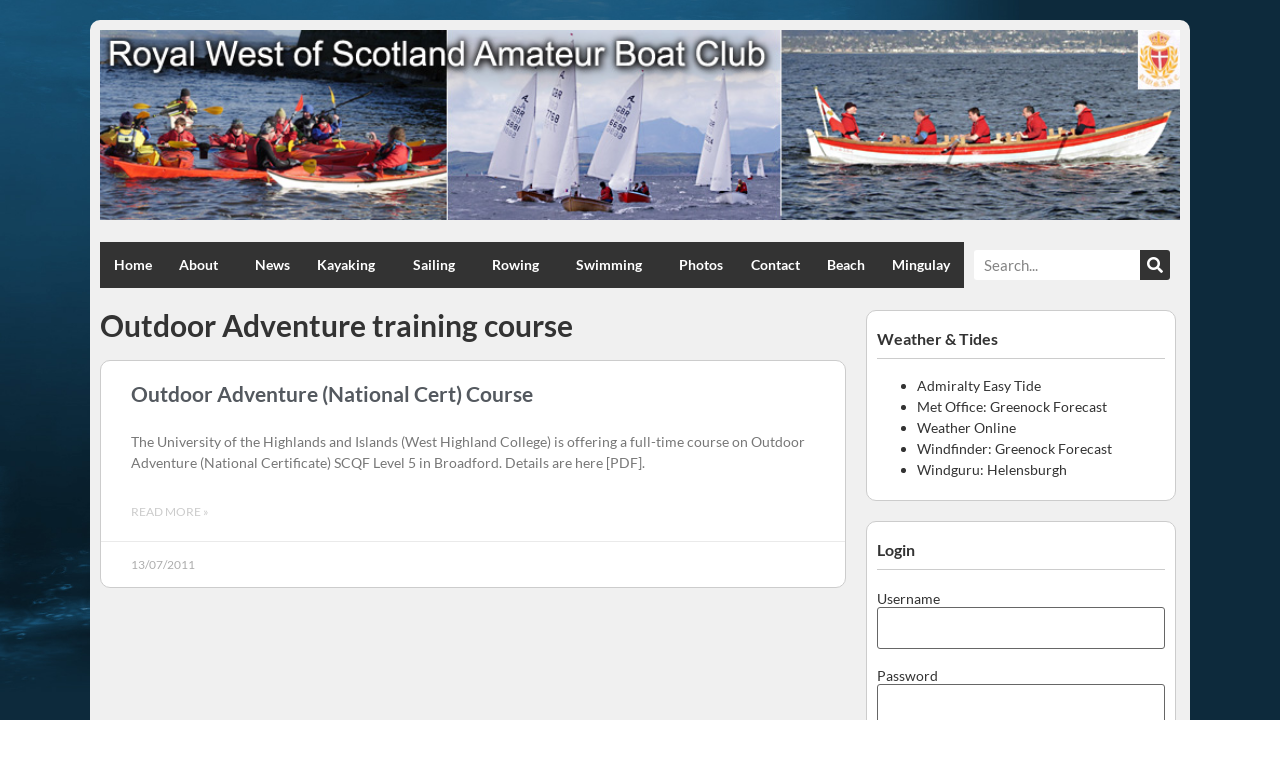

--- FILE ---
content_type: text/html; charset=UTF-8
request_url: https://www.rwsabc.co.uk/tag/outdoor-adventure-training-course/
body_size: 13414
content:
<!doctype html>
<html lang="en-GB">
<head>
	<meta charset="UTF-8">
	<meta name="viewport" content="width=device-width, initial-scale=1">
	<link rel="profile" href="https://gmpg.org/xfn/11">
	<meta name='robots' content='index, follow, max-image-preview:large, max-snippet:-1, max-video-preview:-1' />

	<!-- This site is optimized with the Yoast SEO plugin v26.7 - https://yoast.com/wordpress/plugins/seo/ -->
	<title>Outdoor Adventure training course Archives - RWSABC</title>
	<link rel="canonical" href="https://www.rwsabc.co.uk/tag/outdoor-adventure-training-course/" />
	<meta property="og:locale" content="en_GB" />
	<meta property="og:type" content="article" />
	<meta property="og:title" content="Outdoor Adventure training course Archives - RWSABC" />
	<meta property="og:url" content="https://www.rwsabc.co.uk/tag/outdoor-adventure-training-course/" />
	<meta property="og:site_name" content="RWSABC" />
	<meta name="twitter:card" content="summary_large_image" />
	<script type="application/ld+json" class="yoast-schema-graph">{"@context":"https://schema.org","@graph":[{"@type":"CollectionPage","@id":"https://www.rwsabc.co.uk/tag/outdoor-adventure-training-course/","url":"https://www.rwsabc.co.uk/tag/outdoor-adventure-training-course/","name":"Outdoor Adventure training course Archives - RWSABC","isPartOf":{"@id":"https://www.rwsabc.co.uk/#website"},"breadcrumb":{"@id":"https://www.rwsabc.co.uk/tag/outdoor-adventure-training-course/#breadcrumb"},"inLanguage":"en-GB"},{"@type":"BreadcrumbList","@id":"https://www.rwsabc.co.uk/tag/outdoor-adventure-training-course/#breadcrumb","itemListElement":[{"@type":"ListItem","position":1,"name":"Home","item":"https://www.rwsabc.co.uk/"},{"@type":"ListItem","position":2,"name":"Outdoor Adventure training course"}]},{"@type":"WebSite","@id":"https://www.rwsabc.co.uk/#website","url":"https://www.rwsabc.co.uk/","name":"RWSABC","description":"Royal West of Scotland Amateur Boat Club","publisher":{"@id":"https://www.rwsabc.co.uk/#organization"},"potentialAction":[{"@type":"SearchAction","target":{"@type":"EntryPoint","urlTemplate":"https://www.rwsabc.co.uk/?s={search_term_string}"},"query-input":{"@type":"PropertyValueSpecification","valueRequired":true,"valueName":"search_term_string"}}],"inLanguage":"en-GB"},{"@type":"Organization","@id":"https://www.rwsabc.co.uk/#organization","name":"Royal West of Scotland Amateur Boat Club","url":"https://www.rwsabc.co.uk/","logo":{"@type":"ImageObject","inLanguage":"en-GB","@id":"https://www.rwsabc.co.uk/#/schema/logo/image/","url":"http://www.rwsabc.co.uk/wp-content/uploads/2021/06/img_4246-1.jpg","contentUrl":"http://www.rwsabc.co.uk/wp-content/uploads/2021/06/img_4246-1.jpg","width":1080,"height":720,"caption":"Royal West of Scotland Amateur Boat Club"},"image":{"@id":"https://www.rwsabc.co.uk/#/schema/logo/image/"}}]}</script>
	<!-- / Yoast SEO plugin. -->


<link rel='dns-prefetch' href='//www.rwsabc.co.uk' />
<link href='//hb.wpmucdn.com' rel='preconnect' />
<link rel="alternate" type="application/rss+xml" title="RWSABC &raquo; Feed" href="https://www.rwsabc.co.uk/feed/" />
<link rel="alternate" type="application/rss+xml" title="RWSABC &raquo; Comments Feed" href="https://www.rwsabc.co.uk/comments/feed/" />
<link rel="alternate" type="text/calendar" title="RWSABC &raquo; iCal Feed" href="https://www.rwsabc.co.uk/events/?ical=1" />
<link rel="alternate" type="application/rss+xml" title="RWSABC &raquo; Outdoor Adventure training course Tag Feed" href="https://www.rwsabc.co.uk/tag/outdoor-adventure-training-course/feed/" />
<style id='wp-img-auto-sizes-contain-inline-css'>
img:is([sizes=auto i],[sizes^="auto," i]){contain-intrinsic-size:3000px 1500px}
/*# sourceURL=wp-img-auto-sizes-contain-inline-css */
</style>
<link rel='stylesheet' id='tribe-events-v2-single-skeleton-css' href='https://www.rwsabc.co.uk/wp-content/plugins/the-events-calendar/build/css/tribe-events-single-skeleton.css' media='all' />
<link rel='stylesheet' id='tribe-events-v2-single-skeleton-full-css' href='https://www.rwsabc.co.uk/wp-content/plugins/the-events-calendar/build/css/tribe-events-single-full.css' media='all' />
<link rel='stylesheet' id='tec-events-elementor-widgets-base-styles-css' href='https://www.rwsabc.co.uk/wp-content/plugins/the-events-calendar/build/css/integrations/plugins/elementor/widgets/widget-base.css' media='all' />
<link rel='stylesheet' id='sidebar-login-css' href='https://www.rwsabc.co.uk/wp-content/plugins/sidebar-login/build/sidebar-login.css' media='all' />
<link rel='stylesheet' id='hello-elementor-css' href='https://www.rwsabc.co.uk/wp-content/themes/hello-elementor/assets/css/reset.css' media='all' />
<link rel='stylesheet' id='hello-elementor-theme-style-css' href='https://www.rwsabc.co.uk/wp-content/themes/hello-elementor/assets/css/theme.css' media='all' />
<link rel='stylesheet' id='hello-elementor-header-footer-css' href='https://www.rwsabc.co.uk/wp-content/themes/hello-elementor/assets/css/header-footer.css' media='all' />
<link rel='stylesheet' id='elementor-frontend-css' href='https://www.rwsabc.co.uk/wp-content/plugins/elementor/assets/css/frontend.min.css' media='all' />
<link rel='stylesheet' id='widget-image-css' href='https://www.rwsabc.co.uk/wp-content/plugins/elementor/assets/css/widget-image.min.css' media='all' />
<link rel='stylesheet' id='widget-nav-menu-css' href='https://www.rwsabc.co.uk/wp-content/plugins/elementor-pro/assets/css/widget-nav-menu.min.css' media='all' />
<link rel='stylesheet' id='widget-search-form-css' href='https://www.rwsabc.co.uk/wp-content/plugins/elementor-pro/assets/css/widget-search-form.min.css' media='all' />
<link rel='stylesheet' id='elementor-icons-shared-0-css' href='https://www.rwsabc.co.uk/wp-content/plugins/elementor/assets/lib/font-awesome/css/fontawesome.min.css' media='all' />
<link rel='stylesheet' id='elementor-icons-fa-solid-css' href='https://www.rwsabc.co.uk/wp-content/plugins/elementor/assets/lib/font-awesome/css/solid.min.css' media='all' />
<link rel='stylesheet' id='widget-heading-css' href='https://www.rwsabc.co.uk/wp-content/plugins/elementor/assets/css/widget-heading.min.css' media='all' />
<link rel='stylesheet' id='widget-posts-css' href='https://www.rwsabc.co.uk/wp-content/plugins/elementor-pro/assets/css/widget-posts.min.css' media='all' />
<link rel='stylesheet' id='swiper-css' href='https://www.rwsabc.co.uk/wp-content/plugins/elementor/assets/lib/swiper/v8/css/swiper.min.css' media='all' />
<link rel='stylesheet' id='e-swiper-css' href='https://www.rwsabc.co.uk/wp-content/plugins/elementor/assets/css/conditionals/e-swiper.min.css' media='all' />
<link rel='stylesheet' id='elementor-icons-css' href='https://www.rwsabc.co.uk/wp-content/plugins/elementor/assets/lib/eicons/css/elementor-icons.min.css' media='all' />
<link rel='stylesheet' id='elementor-post-7-css' href='https://www.rwsabc.co.uk/wp-content/uploads/elementor/css/post-7.css' media='all' />
<link rel='stylesheet' id='font-awesome-5-all-css' href='https://www.rwsabc.co.uk/wp-content/plugins/elementor/assets/lib/font-awesome/css/all.min.css' media='all' />
<link rel='stylesheet' id='font-awesome-4-shim-css' href='https://www.rwsabc.co.uk/wp-content/plugins/elementor/assets/lib/font-awesome/css/v4-shims.min.css' media='all' />
<link rel='stylesheet' id='elementor-post-7133-css' href='https://www.rwsabc.co.uk/wp-content/uploads/elementor/css/post-7133.css' media='all' />
<link rel='stylesheet' id='elementor-post-7194-css' href='https://www.rwsabc.co.uk/wp-content/uploads/elementor/css/post-7194.css' media='all' />
<link rel='stylesheet' id='elementor-post-7175-css' href='https://www.rwsabc.co.uk/wp-content/uploads/elementor/css/post-7175.css' media='all' />
<link rel='stylesheet' id='tablepress-default-css' href='https://www.rwsabc.co.uk/wp-content/plugins/tablepress/css/build/default.css' media='all' />
<link rel='stylesheet' id='hello-elementor-child-style-css' href='https://www.rwsabc.co.uk/wp-content/themes/hello-theme-child-master/style.css' media='all' />
<link rel='stylesheet' id='elementor-gf-local-lato-css' href='https://www.rwsabc.co.uk/wp-content/uploads/elementor/google-fonts/css/lato.css' media='all' />
<script src="https://www.rwsabc.co.uk/wp-includes/js/jquery/jquery.min.js" id="jquery-core-js"></script>
<script src="https://www.rwsabc.co.uk/wp-includes/js/jquery/jquery-migrate.min.js" id="jquery-migrate-js"></script>
<script src="https://www.rwsabc.co.uk/wp-content/plugins/elementor/assets/lib/font-awesome/js/v4-shims.min.js" id="font-awesome-4-shim-js"></script>
<link rel="https://api.w.org/" href="https://www.rwsabc.co.uk/wp-json/" /><link rel="alternate" title="JSON" type="application/json" href="https://www.rwsabc.co.uk/wp-json/wp/v2/tags/38" /><link rel="EditURI" type="application/rsd+xml" title="RSD" href="https://www.rwsabc.co.uk/xmlrpc.php?rsd" />
<meta name="generator" content="WordPress 6.9" />
<meta name="et-api-version" content="v1"><meta name="et-api-origin" content="https://www.rwsabc.co.uk"><link rel="https://theeventscalendar.com/" href="https://www.rwsabc.co.uk/wp-json/tribe/tickets/v1/" /><meta name="tec-api-version" content="v1"><meta name="tec-api-origin" content="https://www.rwsabc.co.uk"><link rel="alternate" href="https://www.rwsabc.co.uk/wp-json/tribe/events/v1/events/?tags=outdoor-adventure-training-course" /><meta name="generator" content="Elementor 3.34.1; features: additional_custom_breakpoints; settings: css_print_method-external, google_font-enabled, font_display-auto">
			<style>
				.e-con.e-parent:nth-of-type(n+4):not(.e-lazyloaded):not(.e-no-lazyload),
				.e-con.e-parent:nth-of-type(n+4):not(.e-lazyloaded):not(.e-no-lazyload) * {
					background-image: none !important;
				}
				@media screen and (max-height: 1024px) {
					.e-con.e-parent:nth-of-type(n+3):not(.e-lazyloaded):not(.e-no-lazyload),
					.e-con.e-parent:nth-of-type(n+3):not(.e-lazyloaded):not(.e-no-lazyload) * {
						background-image: none !important;
					}
				}
				@media screen and (max-height: 640px) {
					.e-con.e-parent:nth-of-type(n+2):not(.e-lazyloaded):not(.e-no-lazyload),
					.e-con.e-parent:nth-of-type(n+2):not(.e-lazyloaded):not(.e-no-lazyload) * {
						background-image: none !important;
					}
				}
			</style>
			<link rel="icon" href="https://www.rwsabc.co.uk/wp-content/uploads/2022/05/RWS-Logo-on-BLUE-background-200-150x150.png" sizes="32x32" />
<link rel="icon" href="https://www.rwsabc.co.uk/wp-content/uploads/2022/05/RWS-Logo-on-BLUE-background-200.png" sizes="192x192" />
<link rel="apple-touch-icon" href="https://www.rwsabc.co.uk/wp-content/uploads/2022/05/RWS-Logo-on-BLUE-background-200.png" />
<meta name="msapplication-TileImage" content="https://www.rwsabc.co.uk/wp-content/uploads/2022/05/RWS-Logo-on-BLUE-background-200.png" />
		<style id="wp-custom-css">
			.elementor-widget-text-editor ul{
	margin-bottom:20px;
}
#tribe-events-pg-template {
  margin: 0 auto;
  max-width: 100%;
  padding: 0;
}
.tribe-events-view{
	padding:10px;
	background: #F0F0F0;
}
.tribe-common--breakpoint-medium.tribe-events .tribe-events-l-container{
	padding-top: 0px;
	padding-bottom:0px;
}		</style>
		</head>
<body class="archive tag tag-outdoor-adventure-training-course tag-38 wp-embed-responsive wp-theme-hello-elementor wp-child-theme-hello-theme-child-master tribe-no-js tec-no-tickets-on-recurring tec-no-rsvp-on-recurring hello-elementor-default elementor-page-7175 elementor-default elementor-template-full-width elementor-kit-7 tribe-theme-hello-elementor">


<a class="skip-link screen-reader-text" href="#content">Skip to content</a>

		<header data-elementor-type="header" data-elementor-id="7133" class="elementor elementor-7133 elementor-location-header" data-elementor-post-type="elementor_library">
					<section class="elementor-section elementor-top-section elementor-element elementor-element-a883ac9 elementor-section-boxed elementor-section-height-default elementor-section-height-default" data-id="a883ac9" data-element_type="section" data-settings="{&quot;background_background&quot;:&quot;classic&quot;}">
						<div class="elementor-container elementor-column-gap-default">
					<div class="elementor-column elementor-col-100 elementor-top-column elementor-element elementor-element-6c73e91" data-id="6c73e91" data-element_type="column">
			<div class="elementor-widget-wrap elementor-element-populated">
						<div class="elementor-element elementor-element-c1c6a77 elementor-widget elementor-widget-image" data-id="c1c6a77" data-element_type="widget" data-widget_type="image.default">
				<div class="elementor-widget-container">
															<img fetchpriority="high" width="1000" height="176" src="https://www.rwsabc.co.uk/wp-content/uploads/2021/06/header.jpg" class="attachment-full size-full wp-image-7138" alt="" srcset="https://www.rwsabc.co.uk/wp-content/uploads/2021/06/header.jpg 1000w, https://www.rwsabc.co.uk/wp-content/uploads/2021/06/header-300x53.jpg 300w, https://www.rwsabc.co.uk/wp-content/uploads/2021/06/header-768x135.jpg 768w" sizes="(max-width: 1000px) 100vw, 1000px" />															</div>
				</div>
				<section class="elementor-section elementor-inner-section elementor-element elementor-element-f745867 elementor-section-content-middle elementor-section-boxed elementor-section-height-default elementor-section-height-default" data-id="f745867" data-element_type="section">
						<div class="elementor-container elementor-column-gap-default">
					<div class="elementor-column elementor-col-50 elementor-inner-column elementor-element elementor-element-72d61f5" data-id="72d61f5" data-element_type="column">
			<div class="elementor-widget-wrap elementor-element-populated">
						<div class="elementor-element elementor-element-322a46a elementor-nav-menu__align-justify elementor-nav-menu--stretch elementor-nav-menu--dropdown-tablet elementor-nav-menu__text-align-aside elementor-nav-menu--toggle elementor-nav-menu--burger elementor-widget elementor-widget-nav-menu" data-id="322a46a" data-element_type="widget" data-settings="{&quot;full_width&quot;:&quot;stretch&quot;,&quot;submenu_icon&quot;:{&quot;value&quot;:&quot;&lt;i class=\&quot;\&quot; aria-hidden=\&quot;true\&quot;&gt;&lt;\/i&gt;&quot;,&quot;library&quot;:&quot;&quot;},&quot;layout&quot;:&quot;horizontal&quot;,&quot;toggle&quot;:&quot;burger&quot;}" data-widget_type="nav-menu.default">
				<div class="elementor-widget-container">
								<nav aria-label="Menu" class="elementor-nav-menu--main elementor-nav-menu__container elementor-nav-menu--layout-horizontal e--pointer-text e--animation-none">
				<ul id="menu-1-322a46a" class="elementor-nav-menu"><li class="menu-item menu-item-type-post_type menu-item-object-page menu-item-home menu-item-114"><a href="https://www.rwsabc.co.uk/" class="elementor-item">Home</a></li>
<li class="menu-item menu-item-type-post_type menu-item-object-page menu-item-has-children menu-item-101"><a href="https://www.rwsabc.co.uk/about/" class="elementor-item">About</a>
<ul class="sub-menu elementor-nav-menu--dropdown">
	<li class="menu-item menu-item-type-post_type menu-item-object-page menu-item-105"><a href="https://www.rwsabc.co.uk/about/committee-members/" class="elementor-sub-item">Committee Members</a></li>
	<li class="menu-item menu-item-type-post_type menu-item-object-page menu-item-109"><a href="https://www.rwsabc.co.uk/about/membership/" class="elementor-sub-item">Membership</a></li>
	<li class="menu-item menu-item-type-post_type menu-item-object-page menu-item-106"><a href="https://www.rwsabc.co.uk/about/constitution-and-bye-laws/" class="elementor-sub-item">Constitution and Bye Laws</a></li>
	<li class="menu-item menu-item-type-post_type menu-item-object-page menu-item-11050"><a href="https://www.rwsabc.co.uk/about/code-of-conduct/" class="elementor-sub-item">Code of Conduct</a></li>
	<li class="menu-item menu-item-type-post_type menu-item-object-page menu-item-103"><a href="https://www.rwsabc.co.uk/about/functions/" class="elementor-sub-item">Booking a Private Function</a></li>
	<li class="menu-item menu-item-type-custom menu-item-object-custom menu-item-11175"><a href="https://www.rwsabc.co.uk/events/" class="elementor-sub-item">Club Events</a></li>
	<li class="menu-item menu-item-type-post_type menu-item-object-page menu-item-108"><a href="https://www.rwsabc.co.uk/about/location/" class="elementor-sub-item">Location</a></li>
	<li class="menu-item menu-item-type-post_type menu-item-object-page menu-item-107"><a href="https://www.rwsabc.co.uk/about/local-accommodation/" class="elementor-sub-item">Local Accommodation</a></li>
	<li class="menu-item menu-item-type-post_type menu-item-object-page menu-item-102"><a href="https://www.rwsabc.co.uk/about/boat-club-sessions/" class="elementor-sub-item">Boat Club Sessions</a></li>
	<li class="menu-item menu-item-type-post_type menu-item-object-page menu-item-10071"><a href="https://www.rwsabc.co.uk/about/200-club/" class="elementor-sub-item">200 Club</a></li>
	<li class="menu-item menu-item-type-post_type menu-item-object-page menu-item-110"><a href="https://www.rwsabc.co.uk/about/useful-links/" class="elementor-sub-item">Useful Links</a></li>
	<li class="menu-item menu-item-type-post_type menu-item-object-page menu-item-111"><a href="https://www.rwsabc.co.uk/about/wifi/" class="elementor-sub-item">WiFi</a></li>
</ul>
</li>
<li class="menu-item menu-item-type-post_type menu-item-object-page menu-item-132"><a href="https://www.rwsabc.co.uk/news/" class="elementor-item">News</a></li>
<li class="menu-item menu-item-type-post_type menu-item-object-page menu-item-has-children menu-item-115"><a href="https://www.rwsabc.co.uk/seakayakingcanoeing/" class="elementor-item">Kayaking</a>
<ul class="sub-menu elementor-nav-menu--dropdown">
	<li class="menu-item menu-item-type-taxonomy menu-item-object-category menu-item-143"><a href="https://www.rwsabc.co.uk/category/sea-kayakingcanoeing/" class="elementor-sub-item">Latest News</a></li>
	<li class="menu-item menu-item-type-post_type menu-item-object-page menu-item-9410"><a href="https://www.rwsabc.co.uk/seakayakingcanoeing/welcome-pack/" class="elementor-sub-item">Welcome Pack 2022</a></li>
	<li class="menu-item menu-item-type-post_type menu-item-object-page menu-item-131"><a href="https://www.rwsabc.co.uk/seakayakingcanoeing/new-member-info/" class="elementor-sub-item">New member info</a></li>
	<li class="menu-item menu-item-type-post_type menu-item-object-page menu-item-9396"><a href="https://www.rwsabc.co.uk/seakayakingcanoeing/welcome-pack-2/" class="elementor-sub-item">Kayaking Competency List</a></li>
	<li class="menu-item menu-item-type-post_type menu-item-object-page menu-item-130"><a href="https://www.rwsabc.co.uk/seakayakingcanoeing/kayak-packing-list/" class="elementor-sub-item">Kayak Packing List</a></li>
	<li class="menu-item menu-item-type-post_type menu-item-object-page menu-item-has-children menu-item-116"><a href="https://www.rwsabc.co.uk/seakayakingcanoeing/kayaking-program/" class="elementor-sub-item">Kayaking Program</a>
	<ul class="sub-menu elementor-nav-menu--dropdown">
		<li class="menu-item menu-item-type-post_type menu-item-object-page menu-item-121"><a href="https://www.rwsabc.co.uk/seakayakingcanoeing/kayaking-program/kayak-program-2020/" class="elementor-sub-item">Kayak Program 2020</a></li>
		<li class="menu-item menu-item-type-post_type menu-item-object-page menu-item-120"><a href="https://www.rwsabc.co.uk/seakayakingcanoeing/kayaking-program/kayak-program-2019/" class="elementor-sub-item">Kayak Program 2019</a></li>
		<li class="menu-item menu-item-type-post_type menu-item-object-page menu-item-119"><a href="https://www.rwsabc.co.uk/seakayakingcanoeing/kayaking-program/kayak-program-2018/" class="elementor-sub-item">Kayak Program 2018</a></li>
		<li class="menu-item menu-item-type-post_type menu-item-object-page menu-item-118"><a href="https://www.rwsabc.co.uk/seakayakingcanoeing/kayaking-program/kayak-program-2017/" class="elementor-sub-item">Kayak Program 2017</a></li>
		<li class="menu-item menu-item-type-post_type menu-item-object-page menu-item-117"><a href="https://www.rwsabc.co.uk/seakayakingcanoeing/kayaking-program/kayak-program-2016/" class="elementor-sub-item">Kayak Program 2016</a></li>
	</ul>
</li>
	<li class="menu-item menu-item-type-post_type menu-item-object-page menu-item-has-children menu-item-122"><a href="https://www.rwsabc.co.uk/seakayakingcanoeing/tail-o-the-bank-and-winners-plaque/" class="elementor-sub-item">Tail o’ the Bank</a>
	<ul class="sub-menu elementor-nav-menu--dropdown">
		<li class="menu-item menu-item-type-post_type menu-item-object-page menu-item-128"><a href="https://www.rwsabc.co.uk/seakayakingcanoeing/tail-o-the-bank-and-winners-plaque/2020-2/" class="elementor-sub-item">Tail O’ The Bank 2020</a></li>
		<li class="menu-item menu-item-type-post_type menu-item-object-page menu-item-127"><a href="https://www.rwsabc.co.uk/seakayakingcanoeing/tail-o-the-bank-and-winners-plaque/2019-2/" class="elementor-sub-item">Tail O’ The Bank 2019</a></li>
		<li class="menu-item menu-item-type-post_type menu-item-object-page menu-item-126"><a href="https://www.rwsabc.co.uk/seakayakingcanoeing/tail-o-the-bank-and-winners-plaque/totb-2018/" class="elementor-sub-item">Tail O’ The Bank 2018</a></li>
		<li class="menu-item menu-item-type-post_type menu-item-object-page menu-item-125"><a href="https://www.rwsabc.co.uk/seakayakingcanoeing/tail-o-the-bank-and-winners-plaque/results-2017/" class="elementor-sub-item">Tail O’ The Bank 2017</a></li>
		<li class="menu-item menu-item-type-post_type menu-item-object-page menu-item-124"><a href="https://www.rwsabc.co.uk/seakayakingcanoeing/tail-o-the-bank-and-winners-plaque/results-2016/" class="elementor-sub-item">Tail O’ The Bank 2016</a></li>
		<li class="menu-item menu-item-type-post_type menu-item-object-page menu-item-123"><a href="https://www.rwsabc.co.uk/seakayakingcanoeing/tail-o-the-bank-and-winners-plaque/class-of-1976/" class="elementor-sub-item">1976</a></li>
	</ul>
</li>
</ul>
</li>
<li class="menu-item menu-item-type-post_type menu-item-object-page menu-item-has-children menu-item-137"><a href="https://www.rwsabc.co.uk/sailing/" class="elementor-item">Sailing</a>
<ul class="sub-menu elementor-nav-menu--dropdown">
	<li class="menu-item menu-item-type-taxonomy menu-item-object-category menu-item-145"><a href="https://www.rwsabc.co.uk/category/sailing/" class="elementor-sub-item">Sailing News</a></li>
	<li class="menu-item menu-item-type-post_type menu-item-object-page menu-item-138"><a href="https://www.rwsabc.co.uk/sailing/use-of-club-owned-fleet/" class="elementor-sub-item">Learning to Sail &#038; use of Club fleet</a></li>
	<li class="menu-item menu-item-type-post_type menu-item-object-page menu-item-139"><a href="https://www.rwsabc.co.uk/sailing/results/" class="elementor-sub-item">Results</a></li>
</ul>
</li>
<li class="menu-item menu-item-type-post_type menu-item-object-page menu-item-has-children menu-item-134"><a href="https://www.rwsabc.co.uk/rowing/" class="elementor-item">Rowing</a>
<ul class="sub-menu elementor-nav-menu--dropdown">
	<li class="menu-item menu-item-type-post_type menu-item-object-page menu-item-135"><a href="https://www.rwsabc.co.uk/rowing/regatta-2018/" class="elementor-sub-item">2018 Regatta</a></li>
	<li class="menu-item menu-item-type-taxonomy menu-item-object-category menu-item-144"><a href="https://www.rwsabc.co.uk/category/rowing/" class="elementor-sub-item">Rowing News</a></li>
	<li class="menu-item menu-item-type-post_type menu-item-object-page menu-item-136"><a href="https://www.rwsabc.co.uk/rowing/fixtures/" class="elementor-sub-item">SCRA Regatta Calender &#038; Royal West trips</a></li>
</ul>
</li>
<li class="menu-item menu-item-type-post_type menu-item-object-page menu-item-has-children menu-item-140"><a href="https://www.rwsabc.co.uk/open-water-swimming/" class="elementor-item">Swimming</a>
<ul class="sub-menu elementor-nav-menu--dropdown">
	<li class="menu-item menu-item-type-taxonomy menu-item-object-category menu-item-146"><a href="https://www.rwsabc.co.uk/category/open-water-swimming-news/" class="elementor-sub-item">Latest News</a></li>
	<li class="menu-item menu-item-type-post_type menu-item-object-page menu-item-141"><a href="https://www.rwsabc.co.uk/open-water-swimming/season-2020/" class="elementor-sub-item">2020 Season</a></li>
	<li class="menu-item menu-item-type-post_type menu-item-object-page menu-item-142"><a href="https://www.rwsabc.co.uk/open-water-swimming/contacts/" class="elementor-sub-item">Contacts</a></li>
</ul>
</li>
<li class="menu-item menu-item-type-post_type menu-item-object-page menu-item-133"><a href="https://www.rwsabc.co.uk/photo-galleries/" class="elementor-item">Photos</a></li>
<li class="menu-item menu-item-type-post_type menu-item-object-page menu-item-113"><a href="https://www.rwsabc.co.uk/contact/" class="elementor-item">Contact</a></li>
<li class="menu-item menu-item-type-post_type menu-item-object-page menu-item-112"><a href="https://www.rwsabc.co.uk/live-beach-cam/" class="elementor-item">Beach</a></li>
<li class="menu-item menu-item-type-post_type menu-item-object-page menu-item-10355"><a href="https://www.rwsabc.co.uk/mingulay/" class="elementor-item">Mingulay</a></li>
</ul>			</nav>
					<div class="elementor-menu-toggle" role="button" tabindex="0" aria-label="Menu Toggle" aria-expanded="false">
			<i aria-hidden="true" role="presentation" class="elementor-menu-toggle__icon--open eicon-menu-bar"></i><i aria-hidden="true" role="presentation" class="elementor-menu-toggle__icon--close eicon-close"></i>		</div>
					<nav class="elementor-nav-menu--dropdown elementor-nav-menu__container" aria-hidden="true">
				<ul id="menu-2-322a46a" class="elementor-nav-menu"><li class="menu-item menu-item-type-post_type menu-item-object-page menu-item-home menu-item-114"><a href="https://www.rwsabc.co.uk/" class="elementor-item" tabindex="-1">Home</a></li>
<li class="menu-item menu-item-type-post_type menu-item-object-page menu-item-has-children menu-item-101"><a href="https://www.rwsabc.co.uk/about/" class="elementor-item" tabindex="-1">About</a>
<ul class="sub-menu elementor-nav-menu--dropdown">
	<li class="menu-item menu-item-type-post_type menu-item-object-page menu-item-105"><a href="https://www.rwsabc.co.uk/about/committee-members/" class="elementor-sub-item" tabindex="-1">Committee Members</a></li>
	<li class="menu-item menu-item-type-post_type menu-item-object-page menu-item-109"><a href="https://www.rwsabc.co.uk/about/membership/" class="elementor-sub-item" tabindex="-1">Membership</a></li>
	<li class="menu-item menu-item-type-post_type menu-item-object-page menu-item-106"><a href="https://www.rwsabc.co.uk/about/constitution-and-bye-laws/" class="elementor-sub-item" tabindex="-1">Constitution and Bye Laws</a></li>
	<li class="menu-item menu-item-type-post_type menu-item-object-page menu-item-11050"><a href="https://www.rwsabc.co.uk/about/code-of-conduct/" class="elementor-sub-item" tabindex="-1">Code of Conduct</a></li>
	<li class="menu-item menu-item-type-post_type menu-item-object-page menu-item-103"><a href="https://www.rwsabc.co.uk/about/functions/" class="elementor-sub-item" tabindex="-1">Booking a Private Function</a></li>
	<li class="menu-item menu-item-type-custom menu-item-object-custom menu-item-11175"><a href="https://www.rwsabc.co.uk/events/" class="elementor-sub-item" tabindex="-1">Club Events</a></li>
	<li class="menu-item menu-item-type-post_type menu-item-object-page menu-item-108"><a href="https://www.rwsabc.co.uk/about/location/" class="elementor-sub-item" tabindex="-1">Location</a></li>
	<li class="menu-item menu-item-type-post_type menu-item-object-page menu-item-107"><a href="https://www.rwsabc.co.uk/about/local-accommodation/" class="elementor-sub-item" tabindex="-1">Local Accommodation</a></li>
	<li class="menu-item menu-item-type-post_type menu-item-object-page menu-item-102"><a href="https://www.rwsabc.co.uk/about/boat-club-sessions/" class="elementor-sub-item" tabindex="-1">Boat Club Sessions</a></li>
	<li class="menu-item menu-item-type-post_type menu-item-object-page menu-item-10071"><a href="https://www.rwsabc.co.uk/about/200-club/" class="elementor-sub-item" tabindex="-1">200 Club</a></li>
	<li class="menu-item menu-item-type-post_type menu-item-object-page menu-item-110"><a href="https://www.rwsabc.co.uk/about/useful-links/" class="elementor-sub-item" tabindex="-1">Useful Links</a></li>
	<li class="menu-item menu-item-type-post_type menu-item-object-page menu-item-111"><a href="https://www.rwsabc.co.uk/about/wifi/" class="elementor-sub-item" tabindex="-1">WiFi</a></li>
</ul>
</li>
<li class="menu-item menu-item-type-post_type menu-item-object-page menu-item-132"><a href="https://www.rwsabc.co.uk/news/" class="elementor-item" tabindex="-1">News</a></li>
<li class="menu-item menu-item-type-post_type menu-item-object-page menu-item-has-children menu-item-115"><a href="https://www.rwsabc.co.uk/seakayakingcanoeing/" class="elementor-item" tabindex="-1">Kayaking</a>
<ul class="sub-menu elementor-nav-menu--dropdown">
	<li class="menu-item menu-item-type-taxonomy menu-item-object-category menu-item-143"><a href="https://www.rwsabc.co.uk/category/sea-kayakingcanoeing/" class="elementor-sub-item" tabindex="-1">Latest News</a></li>
	<li class="menu-item menu-item-type-post_type menu-item-object-page menu-item-9410"><a href="https://www.rwsabc.co.uk/seakayakingcanoeing/welcome-pack/" class="elementor-sub-item" tabindex="-1">Welcome Pack 2022</a></li>
	<li class="menu-item menu-item-type-post_type menu-item-object-page menu-item-131"><a href="https://www.rwsabc.co.uk/seakayakingcanoeing/new-member-info/" class="elementor-sub-item" tabindex="-1">New member info</a></li>
	<li class="menu-item menu-item-type-post_type menu-item-object-page menu-item-9396"><a href="https://www.rwsabc.co.uk/seakayakingcanoeing/welcome-pack-2/" class="elementor-sub-item" tabindex="-1">Kayaking Competency List</a></li>
	<li class="menu-item menu-item-type-post_type menu-item-object-page menu-item-130"><a href="https://www.rwsabc.co.uk/seakayakingcanoeing/kayak-packing-list/" class="elementor-sub-item" tabindex="-1">Kayak Packing List</a></li>
	<li class="menu-item menu-item-type-post_type menu-item-object-page menu-item-has-children menu-item-116"><a href="https://www.rwsabc.co.uk/seakayakingcanoeing/kayaking-program/" class="elementor-sub-item" tabindex="-1">Kayaking Program</a>
	<ul class="sub-menu elementor-nav-menu--dropdown">
		<li class="menu-item menu-item-type-post_type menu-item-object-page menu-item-121"><a href="https://www.rwsabc.co.uk/seakayakingcanoeing/kayaking-program/kayak-program-2020/" class="elementor-sub-item" tabindex="-1">Kayak Program 2020</a></li>
		<li class="menu-item menu-item-type-post_type menu-item-object-page menu-item-120"><a href="https://www.rwsabc.co.uk/seakayakingcanoeing/kayaking-program/kayak-program-2019/" class="elementor-sub-item" tabindex="-1">Kayak Program 2019</a></li>
		<li class="menu-item menu-item-type-post_type menu-item-object-page menu-item-119"><a href="https://www.rwsabc.co.uk/seakayakingcanoeing/kayaking-program/kayak-program-2018/" class="elementor-sub-item" tabindex="-1">Kayak Program 2018</a></li>
		<li class="menu-item menu-item-type-post_type menu-item-object-page menu-item-118"><a href="https://www.rwsabc.co.uk/seakayakingcanoeing/kayaking-program/kayak-program-2017/" class="elementor-sub-item" tabindex="-1">Kayak Program 2017</a></li>
		<li class="menu-item menu-item-type-post_type menu-item-object-page menu-item-117"><a href="https://www.rwsabc.co.uk/seakayakingcanoeing/kayaking-program/kayak-program-2016/" class="elementor-sub-item" tabindex="-1">Kayak Program 2016</a></li>
	</ul>
</li>
	<li class="menu-item menu-item-type-post_type menu-item-object-page menu-item-has-children menu-item-122"><a href="https://www.rwsabc.co.uk/seakayakingcanoeing/tail-o-the-bank-and-winners-plaque/" class="elementor-sub-item" tabindex="-1">Tail o’ the Bank</a>
	<ul class="sub-menu elementor-nav-menu--dropdown">
		<li class="menu-item menu-item-type-post_type menu-item-object-page menu-item-128"><a href="https://www.rwsabc.co.uk/seakayakingcanoeing/tail-o-the-bank-and-winners-plaque/2020-2/" class="elementor-sub-item" tabindex="-1">Tail O’ The Bank 2020</a></li>
		<li class="menu-item menu-item-type-post_type menu-item-object-page menu-item-127"><a href="https://www.rwsabc.co.uk/seakayakingcanoeing/tail-o-the-bank-and-winners-plaque/2019-2/" class="elementor-sub-item" tabindex="-1">Tail O’ The Bank 2019</a></li>
		<li class="menu-item menu-item-type-post_type menu-item-object-page menu-item-126"><a href="https://www.rwsabc.co.uk/seakayakingcanoeing/tail-o-the-bank-and-winners-plaque/totb-2018/" class="elementor-sub-item" tabindex="-1">Tail O’ The Bank 2018</a></li>
		<li class="menu-item menu-item-type-post_type menu-item-object-page menu-item-125"><a href="https://www.rwsabc.co.uk/seakayakingcanoeing/tail-o-the-bank-and-winners-plaque/results-2017/" class="elementor-sub-item" tabindex="-1">Tail O’ The Bank 2017</a></li>
		<li class="menu-item menu-item-type-post_type menu-item-object-page menu-item-124"><a href="https://www.rwsabc.co.uk/seakayakingcanoeing/tail-o-the-bank-and-winners-plaque/results-2016/" class="elementor-sub-item" tabindex="-1">Tail O’ The Bank 2016</a></li>
		<li class="menu-item menu-item-type-post_type menu-item-object-page menu-item-123"><a href="https://www.rwsabc.co.uk/seakayakingcanoeing/tail-o-the-bank-and-winners-plaque/class-of-1976/" class="elementor-sub-item" tabindex="-1">1976</a></li>
	</ul>
</li>
</ul>
</li>
<li class="menu-item menu-item-type-post_type menu-item-object-page menu-item-has-children menu-item-137"><a href="https://www.rwsabc.co.uk/sailing/" class="elementor-item" tabindex="-1">Sailing</a>
<ul class="sub-menu elementor-nav-menu--dropdown">
	<li class="menu-item menu-item-type-taxonomy menu-item-object-category menu-item-145"><a href="https://www.rwsabc.co.uk/category/sailing/" class="elementor-sub-item" tabindex="-1">Sailing News</a></li>
	<li class="menu-item menu-item-type-post_type menu-item-object-page menu-item-138"><a href="https://www.rwsabc.co.uk/sailing/use-of-club-owned-fleet/" class="elementor-sub-item" tabindex="-1">Learning to Sail &#038; use of Club fleet</a></li>
	<li class="menu-item menu-item-type-post_type menu-item-object-page menu-item-139"><a href="https://www.rwsabc.co.uk/sailing/results/" class="elementor-sub-item" tabindex="-1">Results</a></li>
</ul>
</li>
<li class="menu-item menu-item-type-post_type menu-item-object-page menu-item-has-children menu-item-134"><a href="https://www.rwsabc.co.uk/rowing/" class="elementor-item" tabindex="-1">Rowing</a>
<ul class="sub-menu elementor-nav-menu--dropdown">
	<li class="menu-item menu-item-type-post_type menu-item-object-page menu-item-135"><a href="https://www.rwsabc.co.uk/rowing/regatta-2018/" class="elementor-sub-item" tabindex="-1">2018 Regatta</a></li>
	<li class="menu-item menu-item-type-taxonomy menu-item-object-category menu-item-144"><a href="https://www.rwsabc.co.uk/category/rowing/" class="elementor-sub-item" tabindex="-1">Rowing News</a></li>
	<li class="menu-item menu-item-type-post_type menu-item-object-page menu-item-136"><a href="https://www.rwsabc.co.uk/rowing/fixtures/" class="elementor-sub-item" tabindex="-1">SCRA Regatta Calender &#038; Royal West trips</a></li>
</ul>
</li>
<li class="menu-item menu-item-type-post_type menu-item-object-page menu-item-has-children menu-item-140"><a href="https://www.rwsabc.co.uk/open-water-swimming/" class="elementor-item" tabindex="-1">Swimming</a>
<ul class="sub-menu elementor-nav-menu--dropdown">
	<li class="menu-item menu-item-type-taxonomy menu-item-object-category menu-item-146"><a href="https://www.rwsabc.co.uk/category/open-water-swimming-news/" class="elementor-sub-item" tabindex="-1">Latest News</a></li>
	<li class="menu-item menu-item-type-post_type menu-item-object-page menu-item-141"><a href="https://www.rwsabc.co.uk/open-water-swimming/season-2020/" class="elementor-sub-item" tabindex="-1">2020 Season</a></li>
	<li class="menu-item menu-item-type-post_type menu-item-object-page menu-item-142"><a href="https://www.rwsabc.co.uk/open-water-swimming/contacts/" class="elementor-sub-item" tabindex="-1">Contacts</a></li>
</ul>
</li>
<li class="menu-item menu-item-type-post_type menu-item-object-page menu-item-133"><a href="https://www.rwsabc.co.uk/photo-galleries/" class="elementor-item" tabindex="-1">Photos</a></li>
<li class="menu-item menu-item-type-post_type menu-item-object-page menu-item-113"><a href="https://www.rwsabc.co.uk/contact/" class="elementor-item" tabindex="-1">Contact</a></li>
<li class="menu-item menu-item-type-post_type menu-item-object-page menu-item-112"><a href="https://www.rwsabc.co.uk/live-beach-cam/" class="elementor-item" tabindex="-1">Beach</a></li>
<li class="menu-item menu-item-type-post_type menu-item-object-page menu-item-10355"><a href="https://www.rwsabc.co.uk/mingulay/" class="elementor-item" tabindex="-1">Mingulay</a></li>
</ul>			</nav>
						</div>
				</div>
					</div>
		</div>
				<div class="elementor-column elementor-col-50 elementor-inner-column elementor-element elementor-element-2120160" data-id="2120160" data-element_type="column">
			<div class="elementor-widget-wrap elementor-element-populated">
						<div class="elementor-element elementor-element-4c158e1 elementor-search-form--skin-classic elementor-search-form--button-type-icon elementor-search-form--icon-search elementor-widget elementor-widget-search-form" data-id="4c158e1" data-element_type="widget" data-settings="{&quot;skin&quot;:&quot;classic&quot;}" data-widget_type="search-form.default">
				<div class="elementor-widget-container">
							<search role="search">
			<form class="elementor-search-form" action="https://www.rwsabc.co.uk" method="get">
												<div class="elementor-search-form__container">
					<label class="elementor-screen-only" for="elementor-search-form-4c158e1">Search</label>

					
					<input id="elementor-search-form-4c158e1" placeholder="Search..." class="elementor-search-form__input" type="search" name="s" value="">
					
											<button class="elementor-search-form__submit" type="submit" aria-label="Search">
															<i aria-hidden="true" class="fas fa-search"></i>													</button>
					
									</div>
			</form>
		</search>
						</div>
				</div>
					</div>
		</div>
					</div>
		</section>
					</div>
		</div>
					</div>
		</section>
				</header>
				<div data-elementor-type="archive" data-elementor-id="7175" class="elementor elementor-7175 elementor-location-archive" data-elementor-post-type="elementor_library">
					<section class="elementor-section elementor-top-section elementor-element elementor-element-a9daf93 elementor-section-boxed elementor-section-height-default elementor-section-height-default" data-id="a9daf93" data-element_type="section" data-settings="{&quot;background_background&quot;:&quot;classic&quot;}">
						<div class="elementor-container elementor-column-gap-default">
					<div class="elementor-column elementor-col-66 elementor-top-column elementor-element elementor-element-093a7fb" data-id="093a7fb" data-element_type="column">
			<div class="elementor-widget-wrap elementor-element-populated">
						<div class="elementor-element elementor-element-a6e87f2 elementor-widget elementor-widget-theme-archive-title elementor-page-title elementor-widget-heading" data-id="a6e87f2" data-element_type="widget" data-widget_type="theme-archive-title.default">
				<div class="elementor-widget-container">
					<h1 class="elementor-heading-title elementor-size-default">Outdoor Adventure training course</h1>				</div>
				</div>
				<div class="elementor-element elementor-element-e47af2f elementor-grid-1 elementor-grid-tablet-2 elementor-grid-mobile-1 elementor-posts--thumbnail-top elementor-posts__hover-gradient elementor-widget elementor-widget-archive-posts" data-id="e47af2f" data-element_type="widget" data-settings="{&quot;archive_cards_columns&quot;:&quot;1&quot;,&quot;archive_cards_row_gap&quot;:{&quot;unit&quot;:&quot;px&quot;,&quot;size&quot;:15,&quot;sizes&quot;:[]},&quot;archive_cards_columns_tablet&quot;:&quot;2&quot;,&quot;archive_cards_columns_mobile&quot;:&quot;1&quot;,&quot;archive_cards_row_gap_tablet&quot;:{&quot;unit&quot;:&quot;px&quot;,&quot;size&quot;:&quot;&quot;,&quot;sizes&quot;:[]},&quot;archive_cards_row_gap_mobile&quot;:{&quot;unit&quot;:&quot;px&quot;,&quot;size&quot;:&quot;&quot;,&quot;sizes&quot;:[]},&quot;pagination_type&quot;:&quot;numbers&quot;}" data-widget_type="archive-posts.archive_cards">
				<div class="elementor-widget-container">
							<div class="elementor-posts-container elementor-posts elementor-posts--skin-cards elementor-grid" role="list">
				<article class="elementor-post elementor-grid-item post-727 post type-post status-publish format-standard hentry category-general tag-outdoor-adventure-training-course tag-university-of-highlands-and-islands" role="listitem">
			<div class="elementor-post__card">
				<div class="elementor-post__text">
				<h3 class="elementor-post__title">
			<a href="https://www.rwsabc.co.uk/outdoor-adventure-national-cert-course/" >
				Outdoor Adventure (National Cert) Course			</a>
		</h3>
				<div class="elementor-post__excerpt">
			<p>The University of the Highlands and Islands (West Highland College) is offering a full-time course on Outdoor Adventure (National Certificate) SCQF Level 5 in Broadford. Details are here [PDF].</p>
		</div>
		
		<a class="elementor-post__read-more" href="https://www.rwsabc.co.uk/outdoor-adventure-national-cert-course/" aria-label="Read more about Outdoor Adventure (National Cert) Course" tabindex="-1" >
			Read More »		</a>

				</div>
				<div class="elementor-post__meta-data">
					<span class="elementor-post-date">
			13/07/2011		</span>
				</div>
					</div>
		</article>
				</div>
		
						</div>
				</div>
					</div>
		</div>
				<div class="elementor-column elementor-col-33 elementor-top-column elementor-element elementor-element-361ebc0" data-id="361ebc0" data-element_type="column" id="sidebar-page">
			<div class="elementor-widget-wrap elementor-element-populated">
						<div class="elementor-element elementor-element-ea91507 elementor-widget elementor-widget-wp-widget-text" data-id="ea91507" data-element_type="widget" data-widget_type="wp-widget-text.default">
				<div class="elementor-widget-container">
					<h5>Weather &#038; Tides</h5>			<div class="textwidget"><ul>
<li><a href="http://easytide.ukho.gov.uk/EasyTide/EasyTide/index.aspx" target="_blank" rel="noopener">Admiralty Easy Tide</a></li>
<li><a href="http://www.metoffice.gov.uk/weather/uk/st/greenock_forecast_weather.html" target="_blank" rel="noopener">Met Office: Greenock Forecast</a></li>
<li><a href="http://www.weatheronline.co.uk/weather/maps/city?&amp;IP=80.175.132.9&amp;3&amp;PRG=citywind&amp;LANG=en&amp;WMO=03131&amp;LEVEL=120" target="_blank" rel="noopener">Weather Online</a></li>
<li><a href="http://www.windfinder.com/forecast/greenock_mrcc&amp;wf_cmp=7" target="_blank" rel="noopener">Windfinder: Greenock Forecast</a></li>
<li><a href="http://www.windguru.cz/int/index.php?sc=47803" target="_blank" rel="noopener">Windguru: Helensburgh</a></li>
</ul>
</div>
						</div>
				</div>
				<div class="elementor-element elementor-element-b729632 elementor-widget elementor-widget-wp-widget-wp_sidebarlogin" data-id="b729632" data-element_type="widget" data-widget_type="wp-widget-wp_sidebarlogin.default">
				<div class="elementor-widget-container">
					<h5>Login</h5><div class="sidebar-login-form"><form name="loginform" id="loginform" action="https://www.rwsabc.co.uk/wp-login.php" method="post"><p class="login-username">
				<label for="user_login">Username</label>
				<input type="text" name="log" id="user_login" autocomplete="username" class="input" value="" size="20" />
			</p><p class="login-password">
				<label for="user_pass">Password</label>
				<input type="password" name="pwd" id="user_pass" autocomplete="current-password" spellcheck="false" class="input" value="" size="20" />
			</p><p class="login-remember"><label><input name="rememberme" type="checkbox" id="rememberme" value="forever" checked="checked" /> Remember Me</label></p><p class="login-submit">
				<input type="submit" name="wp-submit" id="wp-submit" class="button button-primary" value="Log In" />
				<input type="hidden" name="redirect_to" value="https://www.rwsabc.co.uk/tag/outdoor-adventure-training-course/?_login=0d02f47973" />
			</p></form></div>				</div>
				</div>
				<div class="elementor-element elementor-element-0d9611d elementor-widget elementor-widget-wp-widget-recent-posts" data-id="0d9611d" data-element_type="widget" data-widget_type="wp-widget-recent-posts.default">
				<div class="elementor-widget-container">
					
		
		<h5>Latest News &#8211; General</h5><nav aria-label="Latest News &#8211; General">
		<ul>
											<li>
					<a href="https://www.rwsabc.co.uk/special-general-meeting-thursday-29-january-2026-700-pm-in-the-rwsabc-clubhouse/">Special General Meeting &#8211; Thursday 29 January 2026 7:00 pm in the RWSABC Clubhouse</a>
											<span class="post-date">05/01/2026</span>
									</li>
											<li>
					<a href="https://www.rwsabc.co.uk/christmas-craft-fair-saturday-22-nov-11am-to-3pm/">Christmas Craft Fair &#8211; Saturday 22 November 11am to 3pm</a>
											<span class="post-date">15/11/2025</span>
									</li>
											<li>
					<a href="https://www.rwsabc.co.uk/scand-suan-swim-sunday-23-november-see-below-for-more-details/">Scandi Sauna Swim &#8211; Sunday 23 November &#8211; See below for more details</a>
											<span class="post-date">15/11/2025</span>
									</li>
											<li>
					<a href="https://www.rwsabc.co.uk/saturday-16-august-club-tidy-2pm-barbeque-bonfire-4pm-start/">Saturday 16 August &#8211; Club tidy 2pm &#8211; Barbeque &#038; Bonfire 4pm start</a>
											<span class="post-date">15/08/2025</span>
									</li>
											<li>
					<a href="https://www.rwsabc.co.uk/rwsabc-home-regatta-update-no-racing-but-you-are-still-invited-to-come-down/">RWSABC Home Regatta Update &#8211; No racing but you are still invited to come down</a>
											<span class="post-date">08/08/2025</span>
									</li>
					</ul>

		</nav>				</div>
				</div>
				<div class="elementor-element elementor-element-ab3b539 elementor-widget elementor-widget-wp-widget-archives" data-id="ab3b539" data-element_type="widget" data-widget_type="wp-widget-archives.default">
				<div class="elementor-widget-container">
					<h5>Archives</h5>		<label class="screen-reader-text" for="archives-dropdown-REPLACE_TO_ID">Archives</label>
		<select id="archives-dropdown-REPLACE_TO_ID" name="archive-dropdown">
			
			<option value="">Select Month</option>
				<option value='https://www.rwsabc.co.uk/2026/01/'> January 2026 </option>
	<option value='https://www.rwsabc.co.uk/2025/11/'> November 2025 </option>
	<option value='https://www.rwsabc.co.uk/2025/08/'> August 2025 </option>
	<option value='https://www.rwsabc.co.uk/2025/04/'> April 2025 </option>
	<option value='https://www.rwsabc.co.uk/2025/03/'> March 2025 </option>
	<option value='https://www.rwsabc.co.uk/2025/02/'> February 2025 </option>
	<option value='https://www.rwsabc.co.uk/2024/11/'> November 2024 </option>
	<option value='https://www.rwsabc.co.uk/2024/09/'> September 2024 </option>
	<option value='https://www.rwsabc.co.uk/2024/04/'> April 2024 </option>
	<option value='https://www.rwsabc.co.uk/2024/03/'> March 2024 </option>
	<option value='https://www.rwsabc.co.uk/2024/02/'> February 2024 </option>
	<option value='https://www.rwsabc.co.uk/2024/01/'> January 2024 </option>
	<option value='https://www.rwsabc.co.uk/2023/11/'> November 2023 </option>
	<option value='https://www.rwsabc.co.uk/2023/10/'> October 2023 </option>
	<option value='https://www.rwsabc.co.uk/2023/09/'> September 2023 </option>
	<option value='https://www.rwsabc.co.uk/2023/08/'> August 2023 </option>
	<option value='https://www.rwsabc.co.uk/2023/07/'> July 2023 </option>
	<option value='https://www.rwsabc.co.uk/2023/06/'> June 2023 </option>
	<option value='https://www.rwsabc.co.uk/2023/05/'> May 2023 </option>
	<option value='https://www.rwsabc.co.uk/2023/04/'> April 2023 </option>
	<option value='https://www.rwsabc.co.uk/2023/03/'> March 2023 </option>
	<option value='https://www.rwsabc.co.uk/2023/02/'> February 2023 </option>
	<option value='https://www.rwsabc.co.uk/2023/01/'> January 2023 </option>
	<option value='https://www.rwsabc.co.uk/2022/12/'> December 2022 </option>
	<option value='https://www.rwsabc.co.uk/2022/11/'> November 2022 </option>
	<option value='https://www.rwsabc.co.uk/2022/10/'> October 2022 </option>
	<option value='https://www.rwsabc.co.uk/2022/09/'> September 2022 </option>
	<option value='https://www.rwsabc.co.uk/2022/08/'> August 2022 </option>
	<option value='https://www.rwsabc.co.uk/2022/07/'> July 2022 </option>
	<option value='https://www.rwsabc.co.uk/2022/06/'> June 2022 </option>
	<option value='https://www.rwsabc.co.uk/2022/05/'> May 2022 </option>
	<option value='https://www.rwsabc.co.uk/2022/04/'> April 2022 </option>
	<option value='https://www.rwsabc.co.uk/2022/03/'> March 2022 </option>
	<option value='https://www.rwsabc.co.uk/2022/02/'> February 2022 </option>
	<option value='https://www.rwsabc.co.uk/2022/01/'> January 2022 </option>
	<option value='https://www.rwsabc.co.uk/2021/12/'> December 2021 </option>
	<option value='https://www.rwsabc.co.uk/2021/11/'> November 2021 </option>
	<option value='https://www.rwsabc.co.uk/2021/10/'> October 2021 </option>
	<option value='https://www.rwsabc.co.uk/2021/09/'> September 2021 </option>
	<option value='https://www.rwsabc.co.uk/2021/08/'> August 2021 </option>
	<option value='https://www.rwsabc.co.uk/2021/07/'> July 2021 </option>
	<option value='https://www.rwsabc.co.uk/2021/06/'> June 2021 </option>
	<option value='https://www.rwsabc.co.uk/2021/05/'> May 2021 </option>
	<option value='https://www.rwsabc.co.uk/2021/04/'> April 2021 </option>
	<option value='https://www.rwsabc.co.uk/2021/03/'> March 2021 </option>
	<option value='https://www.rwsabc.co.uk/2021/02/'> February 2021 </option>
	<option value='https://www.rwsabc.co.uk/2021/01/'> January 2021 </option>
	<option value='https://www.rwsabc.co.uk/2020/12/'> December 2020 </option>
	<option value='https://www.rwsabc.co.uk/2020/11/'> November 2020 </option>
	<option value='https://www.rwsabc.co.uk/2020/10/'> October 2020 </option>
	<option value='https://www.rwsabc.co.uk/2020/09/'> September 2020 </option>
	<option value='https://www.rwsabc.co.uk/2020/08/'> August 2020 </option>
	<option value='https://www.rwsabc.co.uk/2020/07/'> July 2020 </option>
	<option value='https://www.rwsabc.co.uk/2020/06/'> June 2020 </option>
	<option value='https://www.rwsabc.co.uk/2020/05/'> May 2020 </option>
	<option value='https://www.rwsabc.co.uk/2020/04/'> April 2020 </option>
	<option value='https://www.rwsabc.co.uk/2020/03/'> March 2020 </option>
	<option value='https://www.rwsabc.co.uk/2020/02/'> February 2020 </option>
	<option value='https://www.rwsabc.co.uk/2020/01/'> January 2020 </option>
	<option value='https://www.rwsabc.co.uk/2019/12/'> December 2019 </option>
	<option value='https://www.rwsabc.co.uk/2019/11/'> November 2019 </option>
	<option value='https://www.rwsabc.co.uk/2019/10/'> October 2019 </option>
	<option value='https://www.rwsabc.co.uk/2019/09/'> September 2019 </option>
	<option value='https://www.rwsabc.co.uk/2019/08/'> August 2019 </option>
	<option value='https://www.rwsabc.co.uk/2019/07/'> July 2019 </option>
	<option value='https://www.rwsabc.co.uk/2019/06/'> June 2019 </option>
	<option value='https://www.rwsabc.co.uk/2019/05/'> May 2019 </option>
	<option value='https://www.rwsabc.co.uk/2019/04/'> April 2019 </option>
	<option value='https://www.rwsabc.co.uk/2019/03/'> March 2019 </option>
	<option value='https://www.rwsabc.co.uk/2019/02/'> February 2019 </option>
	<option value='https://www.rwsabc.co.uk/2019/01/'> January 2019 </option>
	<option value='https://www.rwsabc.co.uk/2018/12/'> December 2018 </option>
	<option value='https://www.rwsabc.co.uk/2018/11/'> November 2018 </option>
	<option value='https://www.rwsabc.co.uk/2018/10/'> October 2018 </option>
	<option value='https://www.rwsabc.co.uk/2018/09/'> September 2018 </option>
	<option value='https://www.rwsabc.co.uk/2018/08/'> August 2018 </option>
	<option value='https://www.rwsabc.co.uk/2018/07/'> July 2018 </option>
	<option value='https://www.rwsabc.co.uk/2018/06/'> June 2018 </option>
	<option value='https://www.rwsabc.co.uk/2018/05/'> May 2018 </option>
	<option value='https://www.rwsabc.co.uk/2018/04/'> April 2018 </option>
	<option value='https://www.rwsabc.co.uk/2018/03/'> March 2018 </option>
	<option value='https://www.rwsabc.co.uk/2018/02/'> February 2018 </option>
	<option value='https://www.rwsabc.co.uk/2018/01/'> January 2018 </option>
	<option value='https://www.rwsabc.co.uk/2017/12/'> December 2017 </option>
	<option value='https://www.rwsabc.co.uk/2017/11/'> November 2017 </option>
	<option value='https://www.rwsabc.co.uk/2017/10/'> October 2017 </option>
	<option value='https://www.rwsabc.co.uk/2017/09/'> September 2017 </option>
	<option value='https://www.rwsabc.co.uk/2017/08/'> August 2017 </option>
	<option value='https://www.rwsabc.co.uk/2017/07/'> July 2017 </option>
	<option value='https://www.rwsabc.co.uk/2017/06/'> June 2017 </option>
	<option value='https://www.rwsabc.co.uk/2017/05/'> May 2017 </option>
	<option value='https://www.rwsabc.co.uk/2017/04/'> April 2017 </option>
	<option value='https://www.rwsabc.co.uk/2017/03/'> March 2017 </option>
	<option value='https://www.rwsabc.co.uk/2017/02/'> February 2017 </option>
	<option value='https://www.rwsabc.co.uk/2017/01/'> January 2017 </option>
	<option value='https://www.rwsabc.co.uk/2016/12/'> December 2016 </option>
	<option value='https://www.rwsabc.co.uk/2016/11/'> November 2016 </option>
	<option value='https://www.rwsabc.co.uk/2016/10/'> October 2016 </option>
	<option value='https://www.rwsabc.co.uk/2016/09/'> September 2016 </option>
	<option value='https://www.rwsabc.co.uk/2016/08/'> August 2016 </option>
	<option value='https://www.rwsabc.co.uk/2016/07/'> July 2016 </option>
	<option value='https://www.rwsabc.co.uk/2016/06/'> June 2016 </option>
	<option value='https://www.rwsabc.co.uk/2016/05/'> May 2016 </option>
	<option value='https://www.rwsabc.co.uk/2016/04/'> April 2016 </option>
	<option value='https://www.rwsabc.co.uk/2016/03/'> March 2016 </option>
	<option value='https://www.rwsabc.co.uk/2016/02/'> February 2016 </option>
	<option value='https://www.rwsabc.co.uk/2016/01/'> January 2016 </option>
	<option value='https://www.rwsabc.co.uk/2015/12/'> December 2015 </option>
	<option value='https://www.rwsabc.co.uk/2015/11/'> November 2015 </option>
	<option value='https://www.rwsabc.co.uk/2015/10/'> October 2015 </option>
	<option value='https://www.rwsabc.co.uk/2015/09/'> September 2015 </option>
	<option value='https://www.rwsabc.co.uk/2015/08/'> August 2015 </option>
	<option value='https://www.rwsabc.co.uk/2015/07/'> July 2015 </option>
	<option value='https://www.rwsabc.co.uk/2015/06/'> June 2015 </option>
	<option value='https://www.rwsabc.co.uk/2015/05/'> May 2015 </option>
	<option value='https://www.rwsabc.co.uk/2015/04/'> April 2015 </option>
	<option value='https://www.rwsabc.co.uk/2015/03/'> March 2015 </option>
	<option value='https://www.rwsabc.co.uk/2015/02/'> February 2015 </option>
	<option value='https://www.rwsabc.co.uk/2015/01/'> January 2015 </option>
	<option value='https://www.rwsabc.co.uk/2014/12/'> December 2014 </option>
	<option value='https://www.rwsabc.co.uk/2014/11/'> November 2014 </option>
	<option value='https://www.rwsabc.co.uk/2014/10/'> October 2014 </option>
	<option value='https://www.rwsabc.co.uk/2014/09/'> September 2014 </option>
	<option value='https://www.rwsabc.co.uk/2014/08/'> August 2014 </option>
	<option value='https://www.rwsabc.co.uk/2014/07/'> July 2014 </option>
	<option value='https://www.rwsabc.co.uk/2014/06/'> June 2014 </option>
	<option value='https://www.rwsabc.co.uk/2014/05/'> May 2014 </option>
	<option value='https://www.rwsabc.co.uk/2014/04/'> April 2014 </option>
	<option value='https://www.rwsabc.co.uk/2014/03/'> March 2014 </option>
	<option value='https://www.rwsabc.co.uk/2014/02/'> February 2014 </option>
	<option value='https://www.rwsabc.co.uk/2014/01/'> January 2014 </option>
	<option value='https://www.rwsabc.co.uk/2013/12/'> December 2013 </option>
	<option value='https://www.rwsabc.co.uk/2013/11/'> November 2013 </option>
	<option value='https://www.rwsabc.co.uk/2013/10/'> October 2013 </option>
	<option value='https://www.rwsabc.co.uk/2013/09/'> September 2013 </option>
	<option value='https://www.rwsabc.co.uk/2013/08/'> August 2013 </option>
	<option value='https://www.rwsabc.co.uk/2013/07/'> July 2013 </option>
	<option value='https://www.rwsabc.co.uk/2013/06/'> June 2013 </option>
	<option value='https://www.rwsabc.co.uk/2013/05/'> May 2013 </option>
	<option value='https://www.rwsabc.co.uk/2013/04/'> April 2013 </option>
	<option value='https://www.rwsabc.co.uk/2013/03/'> March 2013 </option>
	<option value='https://www.rwsabc.co.uk/2013/02/'> February 2013 </option>
	<option value='https://www.rwsabc.co.uk/2013/01/'> January 2013 </option>
	<option value='https://www.rwsabc.co.uk/2012/12/'> December 2012 </option>
	<option value='https://www.rwsabc.co.uk/2012/11/'> November 2012 </option>
	<option value='https://www.rwsabc.co.uk/2012/10/'> October 2012 </option>
	<option value='https://www.rwsabc.co.uk/2012/09/'> September 2012 </option>
	<option value='https://www.rwsabc.co.uk/2012/08/'> August 2012 </option>
	<option value='https://www.rwsabc.co.uk/2012/07/'> July 2012 </option>
	<option value='https://www.rwsabc.co.uk/2012/06/'> June 2012 </option>
	<option value='https://www.rwsabc.co.uk/2012/05/'> May 2012 </option>
	<option value='https://www.rwsabc.co.uk/2012/04/'> April 2012 </option>
	<option value='https://www.rwsabc.co.uk/2012/03/'> March 2012 </option>
	<option value='https://www.rwsabc.co.uk/2012/02/'> February 2012 </option>
	<option value='https://www.rwsabc.co.uk/2012/01/'> January 2012 </option>
	<option value='https://www.rwsabc.co.uk/2011/12/'> December 2011 </option>
	<option value='https://www.rwsabc.co.uk/2011/11/'> November 2011 </option>
	<option value='https://www.rwsabc.co.uk/2011/10/'> October 2011 </option>
	<option value='https://www.rwsabc.co.uk/2011/09/'> September 2011 </option>
	<option value='https://www.rwsabc.co.uk/2011/08/'> August 2011 </option>
	<option value='https://www.rwsabc.co.uk/2011/07/'> July 2011 </option>
	<option value='https://www.rwsabc.co.uk/2011/06/'> June 2011 </option>
	<option value='https://www.rwsabc.co.uk/2011/05/'> May 2011 </option>
	<option value='https://www.rwsabc.co.uk/2011/04/'> April 2011 </option>
	<option value='https://www.rwsabc.co.uk/2011/03/'> March 2011 </option>
	<option value='https://www.rwsabc.co.uk/2011/02/'> February 2011 </option>

		</select>

			<script>
( ( dropdownId ) => {
	const dropdown = document.getElementById( dropdownId );
	function onSelectChange() {
		setTimeout( () => {
			if ( 'escape' === dropdown.dataset.lastkey ) {
				return;
			}
			if ( dropdown.value ) {
				document.location.href = dropdown.value;
			}
		}, 250 );
	}
	function onKeyUp( event ) {
		if ( 'Escape' === event.key ) {
			dropdown.dataset.lastkey = 'escape';
		} else {
			delete dropdown.dataset.lastkey;
		}
	}
	function onClick() {
		delete dropdown.dataset.lastkey;
	}
	dropdown.addEventListener( 'keyup', onKeyUp );
	dropdown.addEventListener( 'click', onClick );
	dropdown.addEventListener( 'change', onSelectChange );
})( "archives-dropdown-REPLACE_TO_ID" );

//# sourceURL=WP_Widget_Archives%3A%3Awidget
</script>
				</div>
				</div>
					</div>
		</div>
					</div>
		</section>
				</div>
				<footer data-elementor-type="footer" data-elementor-id="7194" class="elementor elementor-7194 elementor-location-footer" data-elementor-post-type="elementor_library">
					<section class="elementor-section elementor-top-section elementor-element elementor-element-80956ee elementor-section-boxed elementor-section-height-default elementor-section-height-default" data-id="80956ee" data-element_type="section" data-settings="{&quot;background_background&quot;:&quot;classic&quot;}">
						<div class="elementor-container elementor-column-gap-default">
					<div class="elementor-column elementor-col-100 elementor-top-column elementor-element elementor-element-820a762" data-id="820a762" data-element_type="column">
			<div class="elementor-widget-wrap elementor-element-populated">
						<div class="elementor-element elementor-element-2a664a4 elementor-widget elementor-widget-text-editor" data-id="2a664a4" data-element_type="widget" data-widget_type="text-editor.default">
				<div class="elementor-widget-container">
									<p>© 2024 Royal West of Scotland Amateur Boat Club</p>								</div>
				</div>
					</div>
		</div>
					</div>
		</section>
				</footer>
		
<script type="speculationrules">
{"prefetch":[{"source":"document","where":{"and":[{"href_matches":"/*"},{"not":{"href_matches":["/wp-*.php","/wp-admin/*","/wp-content/uploads/*","/wp-content/*","/wp-content/plugins/*","/wp-content/themes/hello-theme-child-master/*","/wp-content/themes/hello-elementor/*","/*\\?(.+)"]}},{"not":{"selector_matches":"a[rel~=\"nofollow\"]"}},{"not":{"selector_matches":".no-prefetch, .no-prefetch a"}}]},"eagerness":"conservative"}]}
</script>
		<script>
		( function ( body ) {
			'use strict';
			body.className = body.className.replace( /\btribe-no-js\b/, 'tribe-js' );
		} )( document.body );
		</script>
		<script> /* <![CDATA[ */var tribe_l10n_datatables = {"aria":{"sort_ascending":": activate to sort column ascending","sort_descending":": activate to sort column descending"},"length_menu":"Show _MENU_ entries","empty_table":"No data available in table","info":"Showing _START_ to _END_ of _TOTAL_ entries","info_empty":"Showing 0 to 0 of 0 entries","info_filtered":"(filtered from _MAX_ total entries)","zero_records":"No matching records found","search":"Search:","all_selected_text":"All items on this page were selected. ","select_all_link":"Select all pages","clear_selection":"Clear Selection.","pagination":{"all":"All","next":"Next","previous":"Previous"},"select":{"rows":{"0":"","_":": Selected %d rows","1":": Selected 1 row"}},"datepicker":{"dayNames":["Sunday","Monday","Tuesday","Wednesday","Thursday","Friday","Saturday"],"dayNamesShort":["Sun","Mon","Tue","Wed","Thu","Fri","Sat"],"dayNamesMin":["S","M","T","W","T","F","S"],"monthNames":["January","February","March","April","May","June","July","August","September","October","November","December"],"monthNamesShort":["January","February","March","April","May","June","July","August","September","October","November","December"],"monthNamesMin":["Jan","Feb","Mar","Apr","May","Jun","Jul","Aug","Sep","Oct","Nov","Dec"],"nextText":"Next","prevText":"Prev","currentText":"Today","closeText":"Done","today":"Today","clear":"Clear"},"registration_prompt":"There is unsaved attendee information. Are you sure you want to continue?"};/* ]]> */ </script>			<script>
				const lazyloadRunObserver = () => {
					const lazyloadBackgrounds = document.querySelectorAll( `.e-con.e-parent:not(.e-lazyloaded)` );
					const lazyloadBackgroundObserver = new IntersectionObserver( ( entries ) => {
						entries.forEach( ( entry ) => {
							if ( entry.isIntersecting ) {
								let lazyloadBackground = entry.target;
								if( lazyloadBackground ) {
									lazyloadBackground.classList.add( 'e-lazyloaded' );
								}
								lazyloadBackgroundObserver.unobserve( entry.target );
							}
						});
					}, { rootMargin: '200px 0px 200px 0px' } );
					lazyloadBackgrounds.forEach( ( lazyloadBackground ) => {
						lazyloadBackgroundObserver.observe( lazyloadBackground );
					} );
				};
				const events = [
					'DOMContentLoaded',
					'elementor/lazyload/observe',
				];
				events.forEach( ( event ) => {
					document.addEventListener( event, lazyloadRunObserver );
				} );
			</script>
			<script src="https://www.rwsabc.co.uk/wp-content/plugins/event-tickets/common/build/js/user-agent.js" id="tec-user-agent-js"></script>
<script src="https://www.rwsabc.co.uk/wp-content/plugins/elementor/assets/js/webpack.runtime.min.js" id="elementor-webpack-runtime-js"></script>
<script src="https://www.rwsabc.co.uk/wp-content/plugins/elementor/assets/js/frontend-modules.min.js" id="elementor-frontend-modules-js"></script>
<script src="https://www.rwsabc.co.uk/wp-includes/js/jquery/ui/core.min.js" id="jquery-ui-core-js"></script>
<script id="elementor-frontend-js-before">
var elementorFrontendConfig = {"environmentMode":{"edit":false,"wpPreview":false,"isScriptDebug":false},"i18n":{"shareOnFacebook":"Share on Facebook","shareOnTwitter":"Share on Twitter","pinIt":"Pin it","download":"Download","downloadImage":"Download image","fullscreen":"Fullscreen","zoom":"Zoom","share":"Share","playVideo":"Play Video","previous":"Previous","next":"Next","close":"Close","a11yCarouselPrevSlideMessage":"Previous slide","a11yCarouselNextSlideMessage":"Next slide","a11yCarouselFirstSlideMessage":"This is the first slide","a11yCarouselLastSlideMessage":"This is the last slide","a11yCarouselPaginationBulletMessage":"Go to slide"},"is_rtl":false,"breakpoints":{"xs":0,"sm":480,"md":768,"lg":1025,"xl":1440,"xxl":1600},"responsive":{"breakpoints":{"mobile":{"label":"Mobile Portrait","value":767,"default_value":767,"direction":"max","is_enabled":true},"mobile_extra":{"label":"Mobile Landscape","value":880,"default_value":880,"direction":"max","is_enabled":false},"tablet":{"label":"Tablet Portrait","value":1024,"default_value":1024,"direction":"max","is_enabled":true},"tablet_extra":{"label":"Tablet Landscape","value":1200,"default_value":1200,"direction":"max","is_enabled":false},"laptop":{"label":"Laptop","value":1366,"default_value":1366,"direction":"max","is_enabled":false},"widescreen":{"label":"Widescreen","value":2400,"default_value":2400,"direction":"min","is_enabled":false}},"hasCustomBreakpoints":false},"version":"3.34.1","is_static":false,"experimentalFeatures":{"additional_custom_breakpoints":true,"theme_builder_v2":true,"home_screen":true,"global_classes_should_enforce_capabilities":true,"e_variables":true,"cloud-library":true,"e_opt_in_v4_page":true,"e_interactions":true,"import-export-customization":true,"e_pro_variables":true},"urls":{"assets":"https:\/\/www.rwsabc.co.uk\/wp-content\/plugins\/elementor\/assets\/","ajaxurl":"https:\/\/www.rwsabc.co.uk\/wp-admin\/admin-ajax.php","uploadUrl":"https:\/\/www.rwsabc.co.uk\/wp-content\/uploads"},"nonces":{"floatingButtonsClickTracking":"596bfd3b6b"},"swiperClass":"swiper","settings":{"editorPreferences":[]},"kit":{"body_background_background":"classic","active_breakpoints":["viewport_mobile","viewport_tablet"],"global_image_lightbox":"yes","lightbox_enable_counter":"yes","lightbox_enable_fullscreen":"yes","lightbox_enable_zoom":"yes","lightbox_enable_share":"yes","lightbox_title_src":"title","lightbox_description_src":"description"},"post":{"id":0,"title":"Outdoor Adventure training course Archives - RWSABC","excerpt":""}};
//# sourceURL=elementor-frontend-js-before
</script>
<script src="https://www.rwsabc.co.uk/wp-content/plugins/elementor/assets/js/frontend.min.js" id="elementor-frontend-js"></script>
<script src="https://www.rwsabc.co.uk/wp-content/plugins/elementor-pro/assets/lib/smartmenus/jquery.smartmenus.min.js" id="smartmenus-js"></script>
<script src="https://www.rwsabc.co.uk/wp-includes/js/imagesloaded.min.js" id="imagesloaded-js"></script>
<script src="https://www.rwsabc.co.uk/wp-content/plugins/elementor/assets/lib/swiper/v8/swiper.min.js" id="swiper-js"></script>
<script src="https://www.rwsabc.co.uk/wp-includes/js/dist/vendor/wp-polyfill.min.js" id="wp-polyfill-js"></script>
<script id="sidebar-login-js-extra">
var sidebar_login_params = {"ajax_url":"/wp-admin/admin-ajax.php","force_ssl_admin":"1","is_ssl":"1","i18n_username_required":"Please enter your username","i18n_password_required":"Please enter your password","error_class":"sidebar-login-error"};
//# sourceURL=sidebar-login-js-extra
</script>
<script src="https://www.rwsabc.co.uk/wp-content/plugins/sidebar-login/build/frontend.js" id="sidebar-login-js"></script>
<script src="https://www.rwsabc.co.uk/wp-content/plugins/elementor-pro/assets/js/webpack-pro.runtime.min.js" id="elementor-pro-webpack-runtime-js"></script>
<script src="https://www.rwsabc.co.uk/wp-includes/js/dist/hooks.min.js" id="wp-hooks-js"></script>
<script src="https://www.rwsabc.co.uk/wp-includes/js/dist/i18n.min.js" id="wp-i18n-js"></script>
<script id="wp-i18n-js-after">
wp.i18n.setLocaleData( { 'text direction\u0004ltr': [ 'ltr' ] } );
//# sourceURL=wp-i18n-js-after
</script>
<script id="elementor-pro-frontend-js-before">
var ElementorProFrontendConfig = {"ajaxurl":"https:\/\/www.rwsabc.co.uk\/wp-admin\/admin-ajax.php","nonce":"27cb837102","urls":{"assets":"https:\/\/www.rwsabc.co.uk\/wp-content\/plugins\/elementor-pro\/assets\/","rest":"https:\/\/www.rwsabc.co.uk\/wp-json\/"},"settings":{"lazy_load_background_images":true},"popup":{"hasPopUps":false},"shareButtonsNetworks":{"facebook":{"title":"Facebook","has_counter":true},"twitter":{"title":"Twitter"},"linkedin":{"title":"LinkedIn","has_counter":true},"pinterest":{"title":"Pinterest","has_counter":true},"reddit":{"title":"Reddit","has_counter":true},"vk":{"title":"VK","has_counter":true},"odnoklassniki":{"title":"OK","has_counter":true},"tumblr":{"title":"Tumblr"},"digg":{"title":"Digg"},"skype":{"title":"Skype"},"stumbleupon":{"title":"StumbleUpon","has_counter":true},"mix":{"title":"Mix"},"telegram":{"title":"Telegram"},"pocket":{"title":"Pocket","has_counter":true},"xing":{"title":"XING","has_counter":true},"whatsapp":{"title":"WhatsApp"},"email":{"title":"Email"},"print":{"title":"Print"},"x-twitter":{"title":"X"},"threads":{"title":"Threads"}},"facebook_sdk":{"lang":"en_GB","app_id":""},"lottie":{"defaultAnimationUrl":"https:\/\/www.rwsabc.co.uk\/wp-content\/plugins\/elementor-pro\/modules\/lottie\/assets\/animations\/default.json"}};
//# sourceURL=elementor-pro-frontend-js-before
</script>
<script src="https://www.rwsabc.co.uk/wp-content/plugins/elementor-pro/assets/js/frontend.min.js" id="elementor-pro-frontend-js"></script>
<script src="https://www.rwsabc.co.uk/wp-content/plugins/elementor-pro/assets/js/elements-handlers.min.js" id="pro-elements-handlers-js"></script>

</body>
</html>


--- FILE ---
content_type: text/css
request_url: https://www.rwsabc.co.uk/wp-content/uploads/elementor/css/post-7133.css
body_size: 1295
content:
.elementor-7133 .elementor-element.elementor-element-a883ac9:not(.elementor-motion-effects-element-type-background), .elementor-7133 .elementor-element.elementor-element-a883ac9 > .elementor-motion-effects-container > .elementor-motion-effects-layer{background-color:#F0F0F0;}.elementor-7133 .elementor-element.elementor-element-a883ac9, .elementor-7133 .elementor-element.elementor-element-a883ac9 > .elementor-background-overlay{border-radius:10px 10px 0px 0px;}.elementor-7133 .elementor-element.elementor-element-a883ac9{transition:background 0.3s, border 0.3s, border-radius 0.3s, box-shadow 0.3s;margin-top:20px;margin-bottom:0px;}.elementor-7133 .elementor-element.elementor-element-a883ac9 > .elementor-background-overlay{transition:background 0.3s, border-radius 0.3s, opacity 0.3s;}.elementor-7133 .elementor-element.elementor-element-6c73e91 > .elementor-widget-wrap > .elementor-widget:not(.elementor-widget__width-auto):not(.elementor-widget__width-initial):not(:last-child):not(.elementor-absolute){margin-block-end:0px;}.elementor-widget-image .widget-image-caption{color:var( --e-global-color-text );font-family:var( --e-global-typography-text-font-family ), Sans-serif;font-weight:var( --e-global-typography-text-font-weight );}.elementor-7133 .elementor-element.elementor-element-c1c6a77 img{width:100%;}.elementor-7133 .elementor-element.elementor-element-f745867 > .elementor-container > .elementor-column > .elementor-widget-wrap{align-content:center;align-items:center;}.elementor-7133 .elementor-element.elementor-element-f745867{margin-top:20px;margin-bottom:0px;}.elementor-7133 .elementor-element.elementor-element-72d61f5 > .elementor-element-populated{padding:0px 0px 0px 0px;}.elementor-widget-nav-menu .elementor-nav-menu .elementor-item{font-family:var( --e-global-typography-primary-font-family ), Sans-serif;font-weight:var( --e-global-typography-primary-font-weight );}.elementor-widget-nav-menu .elementor-nav-menu--main .elementor-item{color:var( --e-global-color-text );fill:var( --e-global-color-text );}.elementor-widget-nav-menu .elementor-nav-menu--main .elementor-item:hover,
					.elementor-widget-nav-menu .elementor-nav-menu--main .elementor-item.elementor-item-active,
					.elementor-widget-nav-menu .elementor-nav-menu--main .elementor-item.highlighted,
					.elementor-widget-nav-menu .elementor-nav-menu--main .elementor-item:focus{color:var( --e-global-color-accent );fill:var( --e-global-color-accent );}.elementor-widget-nav-menu .elementor-nav-menu--main:not(.e--pointer-framed) .elementor-item:before,
					.elementor-widget-nav-menu .elementor-nav-menu--main:not(.e--pointer-framed) .elementor-item:after{background-color:var( --e-global-color-accent );}.elementor-widget-nav-menu .e--pointer-framed .elementor-item:before,
					.elementor-widget-nav-menu .e--pointer-framed .elementor-item:after{border-color:var( --e-global-color-accent );}.elementor-widget-nav-menu{--e-nav-menu-divider-color:var( --e-global-color-text );}.elementor-widget-nav-menu .elementor-nav-menu--dropdown .elementor-item, .elementor-widget-nav-menu .elementor-nav-menu--dropdown  .elementor-sub-item{font-family:var( --e-global-typography-accent-font-family ), Sans-serif;font-weight:var( --e-global-typography-accent-font-weight );}.elementor-7133 .elementor-element.elementor-element-322a46a > .elementor-widget-container{background-color:#333333;}.elementor-7133 .elementor-element.elementor-element-322a46a .elementor-menu-toggle{margin:0 auto;}.elementor-7133 .elementor-element.elementor-element-322a46a .elementor-nav-menu .elementor-item{font-family:"Lato", Sans-serif;font-size:14px;font-weight:600;}.elementor-7133 .elementor-element.elementor-element-322a46a .elementor-nav-menu--main .elementor-item{color:#FFFFFF;fill:#FFFFFF;padding-left:10px;padding-right:10px;}.elementor-7133 .elementor-element.elementor-element-322a46a .elementor-nav-menu--main .elementor-item.elementor-item-active{color:#CCCCCC;}.elementor-7133 .elementor-element.elementor-element-322a46a .elementor-nav-menu--dropdown a:hover,
					.elementor-7133 .elementor-element.elementor-element-322a46a .elementor-nav-menu--dropdown a:focus,
					.elementor-7133 .elementor-element.elementor-element-322a46a .elementor-nav-menu--dropdown a.elementor-item-active,
					.elementor-7133 .elementor-element.elementor-element-322a46a .elementor-nav-menu--dropdown a.highlighted{background-color:#333333;}.elementor-7133 .elementor-element.elementor-element-322a46a .elementor-nav-menu--dropdown .elementor-item, .elementor-7133 .elementor-element.elementor-element-322a46a .elementor-nav-menu--dropdown  .elementor-sub-item{font-family:"Lato", Sans-serif;font-weight:600;}.elementor-7133 .elementor-element.elementor-element-322a46a .elementor-nav-menu--dropdown a{padding-top:5px;padding-bottom:5px;}.elementor-7133 .elementor-element.elementor-element-322a46a div.elementor-menu-toggle{color:#FFFFFF;}.elementor-7133 .elementor-element.elementor-element-322a46a div.elementor-menu-toggle svg{fill:#FFFFFF;}.elementor-widget-search-form input[type="search"].elementor-search-form__input{font-family:var( --e-global-typography-text-font-family ), Sans-serif;font-weight:var( --e-global-typography-text-font-weight );}.elementor-widget-search-form .elementor-search-form__input,
					.elementor-widget-search-form .elementor-search-form__icon,
					.elementor-widget-search-form .elementor-lightbox .dialog-lightbox-close-button,
					.elementor-widget-search-form .elementor-lightbox .dialog-lightbox-close-button:hover,
					.elementor-widget-search-form.elementor-search-form--skin-full_screen input[type="search"].elementor-search-form__input{color:var( --e-global-color-text );fill:var( --e-global-color-text );}.elementor-widget-search-form .elementor-search-form__submit{font-family:var( --e-global-typography-text-font-family ), Sans-serif;font-weight:var( --e-global-typography-text-font-weight );background-color:var( --e-global-color-secondary );}.elementor-7133 .elementor-element.elementor-element-4c158e1 .elementor-search-form__container{min-height:30px;}.elementor-7133 .elementor-element.elementor-element-4c158e1 .elementor-search-form__submit{min-width:30px;background-color:#333333;}body:not(.rtl) .elementor-7133 .elementor-element.elementor-element-4c158e1 .elementor-search-form__icon{padding-left:calc(30px / 3);}body.rtl .elementor-7133 .elementor-element.elementor-element-4c158e1 .elementor-search-form__icon{padding-right:calc(30px / 3);}.elementor-7133 .elementor-element.elementor-element-4c158e1 .elementor-search-form__input, .elementor-7133 .elementor-element.elementor-element-4c158e1.elementor-search-form--button-type-text .elementor-search-form__submit{padding-left:calc(30px / 3);padding-right:calc(30px / 3);}.elementor-7133 .elementor-element.elementor-element-4c158e1:not(.elementor-search-form--skin-full_screen) .elementor-search-form__container{background-color:#FFFFFF;border-radius:3px;}.elementor-7133 .elementor-element.elementor-element-4c158e1.elementor-search-form--skin-full_screen input[type="search"].elementor-search-form__input{background-color:#FFFFFF;border-radius:3px;}.elementor-theme-builder-content-area{height:400px;}.elementor-location-header:before, .elementor-location-footer:before{content:"";display:table;clear:both;}@media(max-width:767px){.elementor-7133 .elementor-element.elementor-element-322a46a .elementor-nav-menu--dropdown .elementor-item, .elementor-7133 .elementor-element.elementor-element-322a46a .elementor-nav-menu--dropdown  .elementor-sub-item{font-size:13px;}}@media(min-width:768px){.elementor-7133 .elementor-element.elementor-element-72d61f5{width:80%;}.elementor-7133 .elementor-element.elementor-element-2120160{width:20%;}}

--- FILE ---
content_type: text/css
request_url: https://www.rwsabc.co.uk/wp-content/uploads/elementor/css/post-7194.css
body_size: 469
content:
.elementor-7194 .elementor-element.elementor-element-80956ee:not(.elementor-motion-effects-element-type-background), .elementor-7194 .elementor-element.elementor-element-80956ee > .elementor-motion-effects-container > .elementor-motion-effects-layer{background-color:#F0F0F0;}.elementor-7194 .elementor-element.elementor-element-80956ee, .elementor-7194 .elementor-element.elementor-element-80956ee > .elementor-background-overlay{border-radius:0px 0px 10px 10px;}.elementor-7194 .elementor-element.elementor-element-80956ee{transition:background 0.3s, border 0.3s, border-radius 0.3s, box-shadow 0.3s;margin-top:0px;margin-bottom:20px;padding:30px 0px 0px 0px;}.elementor-7194 .elementor-element.elementor-element-80956ee > .elementor-background-overlay{transition:background 0.3s, border-radius 0.3s, opacity 0.3s;}.elementor-7194 .elementor-element.elementor-element-820a762 > .elementor-element-populated{border-style:solid;border-width:1px 0px 0px 0px;border-color:#CCCCCC;}.elementor-7194 .elementor-element.elementor-element-820a762 > .elementor-element-populated, .elementor-7194 .elementor-element.elementor-element-820a762 > .elementor-element-populated > .elementor-background-overlay, .elementor-7194 .elementor-element.elementor-element-820a762 > .elementor-background-slideshow{border-radius:0px 0px 0px 0px;}.elementor-widget-text-editor{font-family:var( --e-global-typography-text-font-family ), Sans-serif;font-weight:var( --e-global-typography-text-font-weight );color:var( --e-global-color-text );}.elementor-widget-text-editor.elementor-drop-cap-view-stacked .elementor-drop-cap{background-color:var( --e-global-color-primary );}.elementor-widget-text-editor.elementor-drop-cap-view-framed .elementor-drop-cap, .elementor-widget-text-editor.elementor-drop-cap-view-default .elementor-drop-cap{color:var( --e-global-color-primary );border-color:var( --e-global-color-primary );}.elementor-7194 .elementor-element.elementor-element-2a664a4{font-family:"Lato", Sans-serif;font-size:14px;font-weight:400;color:#333333;}.elementor-theme-builder-content-area{height:400px;}.elementor-location-header:before, .elementor-location-footer:before{content:"";display:table;clear:both;}

--- FILE ---
content_type: text/css
request_url: https://www.rwsabc.co.uk/wp-content/uploads/elementor/css/post-7175.css
body_size: 942
content:
.elementor-7175 .elementor-element.elementor-element-a9daf93:not(.elementor-motion-effects-element-type-background), .elementor-7175 .elementor-element.elementor-element-a9daf93 > .elementor-motion-effects-container > .elementor-motion-effects-layer{background-color:#F0F0F0;}.elementor-7175 .elementor-element.elementor-element-a9daf93{transition:background 0.3s, border 0.3s, border-radius 0.3s, box-shadow 0.3s;padding:0px 0px 40px 0px;}.elementor-7175 .elementor-element.elementor-element-a9daf93 > .elementor-background-overlay{transition:background 0.3s, border-radius 0.3s, opacity 0.3s;}.elementor-widget-theme-archive-title .elementor-heading-title{font-family:var( --e-global-typography-primary-font-family ), Sans-serif;font-weight:var( --e-global-typography-primary-font-weight );color:var( --e-global-color-primary );}.elementor-7175 .elementor-element.elementor-element-a6e87f2 .elementor-heading-title{font-family:"Lato", Sans-serif;font-size:30px;font-weight:600;color:#333333;}.elementor-widget-archive-posts .elementor-button{background-color:var( --e-global-color-accent );font-family:var( --e-global-typography-accent-font-family ), Sans-serif;font-weight:var( --e-global-typography-accent-font-weight );}.elementor-widget-archive-posts .elementor-post__title, .elementor-widget-archive-posts .elementor-post__title a{color:var( --e-global-color-secondary );font-family:var( --e-global-typography-primary-font-family ), Sans-serif;font-weight:var( --e-global-typography-primary-font-weight );}.elementor-widget-archive-posts .elementor-post__meta-data{font-family:var( --e-global-typography-secondary-font-family ), Sans-serif;font-weight:var( --e-global-typography-secondary-font-weight );}.elementor-widget-archive-posts .elementor-post__excerpt p{font-family:var( --e-global-typography-text-font-family ), Sans-serif;font-weight:var( --e-global-typography-text-font-weight );}.elementor-widget-archive-posts .elementor-post__read-more{color:var( --e-global-color-accent );}.elementor-widget-archive-posts a.elementor-post__read-more{font-family:var( --e-global-typography-accent-font-family ), Sans-serif;font-weight:var( --e-global-typography-accent-font-weight );}.elementor-widget-archive-posts .elementor-post__card .elementor-post__badge{background-color:var( --e-global-color-accent );font-family:var( --e-global-typography-accent-font-family ), Sans-serif;font-weight:var( --e-global-typography-accent-font-weight );}.elementor-widget-archive-posts .elementor-pagination{font-family:var( --e-global-typography-secondary-font-family ), Sans-serif;font-weight:var( --e-global-typography-secondary-font-weight );}.elementor-widget-archive-posts .e-load-more-message{font-family:var( --e-global-typography-secondary-font-family ), Sans-serif;font-weight:var( --e-global-typography-secondary-font-weight );}.elementor-widget-archive-posts .elementor-posts-nothing-found{color:var( --e-global-color-text );font-family:var( --e-global-typography-text-font-family ), Sans-serif;font-weight:var( --e-global-typography-text-font-weight );}.elementor-7175 .elementor-element.elementor-element-e47af2f{--grid-row-gap:15px;--grid-column-gap:30px;}.elementor-7175 .elementor-element.elementor-element-e47af2f .elementor-posts-container .elementor-post__thumbnail{padding-bottom:calc( 0.66 * 100% );}.elementor-7175 .elementor-element.elementor-element-e47af2f:after{content:"0.66";}.elementor-7175 .elementor-element.elementor-element-e47af2f .elementor-post__thumbnail__link{width:100%;}.elementor-7175 .elementor-element.elementor-element-e47af2f .elementor-post__meta-data span + span:before{content:"•";}.elementor-7175 .elementor-element.elementor-element-e47af2f .elementor-post__card{border-color:#CCCCCC;border-width:1px;border-radius:10px;}.elementor-7175 .elementor-element.elementor-element-e47af2f .elementor-post__text{margin-top:20px;}.elementor-7175 .elementor-element.elementor-element-e47af2f .elementor-pagination{text-align:center;margin-top:21px;}body:not(.rtl) .elementor-7175 .elementor-element.elementor-element-e47af2f .elementor-pagination .page-numbers:not(:first-child){margin-left:calc( 10px/2 );}body:not(.rtl) .elementor-7175 .elementor-element.elementor-element-e47af2f .elementor-pagination .page-numbers:not(:last-child){margin-right:calc( 10px/2 );}body.rtl .elementor-7175 .elementor-element.elementor-element-e47af2f .elementor-pagination .page-numbers:not(:first-child){margin-right:calc( 10px/2 );}body.rtl .elementor-7175 .elementor-element.elementor-element-e47af2f .elementor-pagination .page-numbers:not(:last-child){margin-left:calc( 10px/2 );}.elementor-7175 .elementor-element.elementor-element-ea91507 > .elementor-widget-container{background-color:#FFFFFF;padding:10px 10px 20px 10px;border-style:solid;border-width:1px 1px 1px 1px;border-color:#CCCCCC;border-radius:10px 10px 10px 10px;}.elementor-7175 .elementor-element.elementor-element-b729632 > .elementor-widget-container{background-color:#FFFFFF;padding:10px 10px 20px 10px;border-style:solid;border-width:1px 1px 1px 1px;border-color:#CCCCCC;border-radius:10px 10px 10px 10px;}.elementor-7175 .elementor-element.elementor-element-0d9611d > .elementor-widget-container{background-color:#FFFFFF;padding:10px 10px 20px 10px;border-style:solid;border-width:1px 1px 1px 1px;border-color:#CCCCCC;border-radius:10px 10px 10px 10px;}.elementor-7175 .elementor-element.elementor-element-ab3b539 > .elementor-widget-container{background-color:#FFFFFF;padding:10px 10px 20px 10px;border-style:solid;border-width:1px 1px 1px 1px;border-color:#CCCCCC;border-radius:10px 10px 10px 10px;}@media(max-width:767px){.elementor-7175 .elementor-element.elementor-element-e47af2f .elementor-posts-container .elementor-post__thumbnail{padding-bottom:calc( 0.5 * 100% );}.elementor-7175 .elementor-element.elementor-element-e47af2f:after{content:"0.5";}.elementor-7175 .elementor-element.elementor-element-e47af2f .elementor-post__thumbnail__link{width:100%;}}@media(min-width:768px){.elementor-7175 .elementor-element.elementor-element-093a7fb{width:69.665%;}.elementor-7175 .elementor-element.elementor-element-361ebc0{width:30%;}}

--- FILE ---
content_type: text/css
request_url: https://www.rwsabc.co.uk/wp-content/themes/hello-theme-child-master/style.css
body_size: 405
content:
/* 
Theme Name: Hello Elementor Child
Theme URI: https://github.com/elementor/hello-theme/
Description: Hello Elementor Child is a child theme of Hello Elementor, created by Elementor team
Author: Elementor Team
Author URI: https://elementor.com/
Template: hello-elementor
Version: 1.0.1
Text Domain: hello-elementor-child
License: GNU General Public License v3 or later.
License URI: https://www.gnu.org/licenses/gpl-3.0.html
Tags: flexible-header, custom-colors, custom-menu, custom-logo, editor-style, featured-images, rtl-language-support, threaded-comments, translation-ready
*/

/*
    Add your custom styles here
*/
body{
    width: 1100px;
margin: 0 auto;
max-width:95%;
}
#sidebar-page{
    font-size: 14px;
}
#sidebar-page h5{
    font-size: 16px;
border-bottom: 1px solid #ccc;
padding-bottom: 10px;
font-weight: 600;
}
#sidebar-page a{
    color: #333;
}
#sidebar-page .post-date{
    display:block;
    font-size: 12px;
}